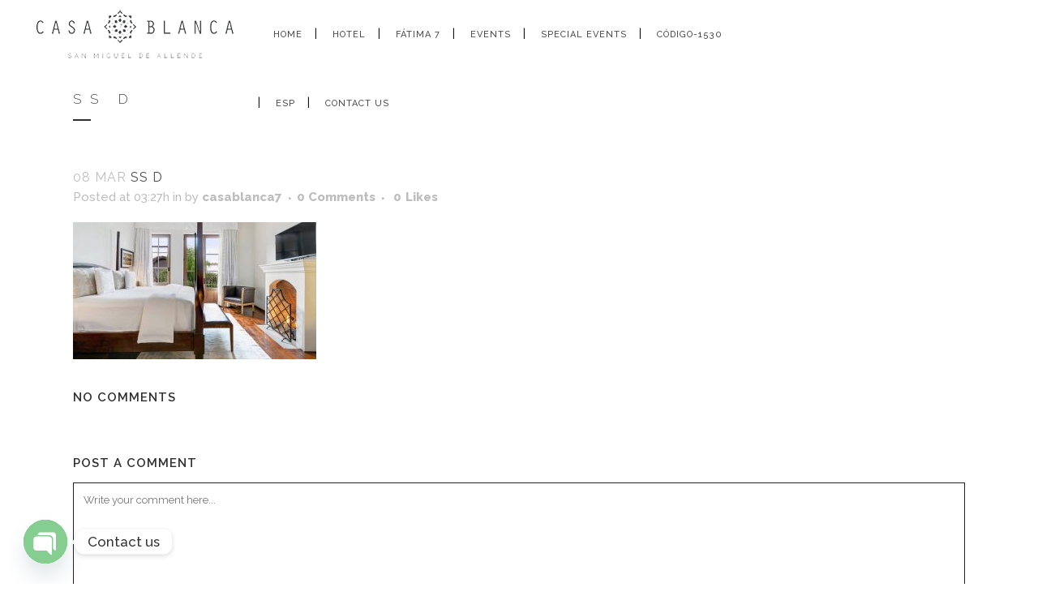

--- FILE ---
content_type: text/html; charset=UTF-8
request_url: https://casablanca7.com/ss-d-2/
body_size: 69944
content:
<!DOCTYPE html>
<html lang="en-US">
<head>
	<meta charset="UTF-8" />
	
	<title>Casa Blanca 7 |   SS D</title>

	
			
						<meta name="viewport" content="width=device-width,initial-scale=1,user-scalable=no">
		
	<link rel="profile" href="http://gmpg.org/xfn/11" />
	<link rel="pingback" href="https://casablanca7.com/xmlrpc.php" />
	<link rel="shortcut icon" type="image/x-icon" href="https://casablanca7.com/wp-content/uploads/2017/06/logo-small.jpg">
	<link rel="apple-touch-icon" href="https://casablanca7.com/wp-content/uploads/2017/06/logo-small.jpg"/>
	<script id="diviarea-loader">window.DiviPopupData=window.DiviAreaConfig={"zIndex":1000000,"animateSpeed":400,"triggerClassPrefix":"show-popup-","idAttrib":"data-popup","modalIndicatorClass":"is-modal","blockingIndicatorClass":"is-blocking","defaultShowCloseButton":true,"withCloseClass":"with-close","noCloseClass":"no-close","triggerCloseClass":"close","singletonClass":"single","darkModeClass":"dark","noShadowClass":"no-shadow","altCloseClass":"close-alt","popupSelector":".et_pb_section.popup","initializeOnEvent":false,"popupWrapperClass":"area-outer-wrap","fullHeightClass":"full-height","openPopupClass":"da-overlay-visible","overlayClass":"da-overlay","exitIndicatorClass":"on-exit","hoverTriggerClass":"on-hover","clickTriggerClass":"on-click","onExitDelay":2000,"notMobileClass":"not-mobile","notTabletClass":"not-tablet","notDesktopClass":"not-desktop","baseContext":"body","activePopupClass":"is-open","closeButtonClass":"da-close","withLoaderClass":"with-loader","debug":false,"ajaxUrl":"https:\/\/casablanca7.com\/wp-admin\/admin-ajax.php","sys":[]};var divimode_loader=function(){"use strict";!function(t){t.DiviArea=t.DiviPopup={loaded:!1};var n=t.DiviArea,i=n.Hooks={},o={};function r(t,n,i){var r,e,c;if("string"==typeof t)if(o[t]){if(n)if((r=o[t])&&i)for(c=r.length;c--;)(e=r[c]).callback===n&&e.context===i&&(r[c]=!1);else for(c=r.length;c--;)r[c].callback===n&&(r[c]=!1)}else o[t]=[]}function e(t,n,i,r){if("string"==typeof t){var e={callback:n,priority:i,context:r},c=o[t];c?(c.push(e),c=function(t){var n,i,o,r,e=t.length;for(r=1;r<e;r++)for(n=t[r],i=r;i>0;i--)(o=t[i-1]).priority>n.priority&&(t[i]=o,t[i-1]=n);return t}(c)):c=[e],o[t]=c}}function c(t,n,i){"string"==typeof n&&(n=[n]);var r,e,c=[];for(r=0;r<n.length;r++)Array.prototype.push.apply(c,o[n[r]]);for(e=0;e<c.length;e++){var a=void 0;c[e]&&"function"==typeof c[e].callback&&("filter"===t?void 0!==(a=c[e].callback.apply(c[e].context,i))&&(i[0]=a):c[e].callback.apply(c[e].context,i))}if("filter"===t)return i[0]}i.silent=function(){return i},n.removeFilter=i.removeFilter=function(t,n){r(t,n)},n.removeAction=i.removeAction=function(t,n){r(t,n)},n.applyFilters=i.applyFilters=function(t){for(var n=[],i=arguments.length-1;i-- >0;)n[i]=arguments[i+1];return c("filter",t,n)},n.doAction=i.doAction=function(t){for(var n=[],i=arguments.length-1;i-- >0;)n[i]=arguments[i+1];c("action",t,n)},n.addFilter=i.addFilter=function(n,i,o,r){e(n,i,parseInt(o||10,10),r||t)},n.addAction=i.addAction=function(n,i,o,r){e(n,i,parseInt(o||10,10),r||t)},n.addActionOnce=i.addActionOnce=function(n,i,o,c){e(n,i,parseInt(o||10,10),c||t),e(n,(function(){r(n,i)}),1+parseInt(o||10,10),c||t)}}(window);return{}}();
</script><link href='//fonts.googleapis.com/css?family=Raleway:100,200,300,400,500,600,700,800,900,300italic,400italic' rel='stylesheet' type='text/css'>
<link rel='dns-prefetch' href='//secure.gravatar.com' />
<link rel='dns-prefetch' href='//fonts.googleapis.com' />
<link rel='dns-prefetch' href='//s.w.org' />
<link rel="alternate" type="application/rss+xml" title="Casa Blanca 7 &raquo; Feed" href="https://casablanca7.com/feed/" />
<link rel="alternate" type="application/rss+xml" title="Casa Blanca 7 &raquo; Comments Feed" href="https://casablanca7.com/comments/feed/" />
<link rel="alternate" type="application/rss+xml" title="Casa Blanca 7 &raquo; SS D Comments Feed" href="https://casablanca7.com/feed/?attachment_id=1955" />
		<script type="text/javascript">
			window._wpemojiSettings = {"baseUrl":"https:\/\/s.w.org\/images\/core\/emoji\/12.0.0-1\/72x72\/","ext":".png","svgUrl":"https:\/\/s.w.org\/images\/core\/emoji\/12.0.0-1\/svg\/","svgExt":".svg","source":{"concatemoji":"https:\/\/casablanca7.com\/wp-includes\/js\/wp-emoji-release.min.js?ver=5.4.18"}};
			/*! This file is auto-generated */
			!function(e,a,t){var n,r,o,i=a.createElement("canvas"),p=i.getContext&&i.getContext("2d");function s(e,t){var a=String.fromCharCode;p.clearRect(0,0,i.width,i.height),p.fillText(a.apply(this,e),0,0);e=i.toDataURL();return p.clearRect(0,0,i.width,i.height),p.fillText(a.apply(this,t),0,0),e===i.toDataURL()}function c(e){var t=a.createElement("script");t.src=e,t.defer=t.type="text/javascript",a.getElementsByTagName("head")[0].appendChild(t)}for(o=Array("flag","emoji"),t.supports={everything:!0,everythingExceptFlag:!0},r=0;r<o.length;r++)t.supports[o[r]]=function(e){if(!p||!p.fillText)return!1;switch(p.textBaseline="top",p.font="600 32px Arial",e){case"flag":return s([127987,65039,8205,9895,65039],[127987,65039,8203,9895,65039])?!1:!s([55356,56826,55356,56819],[55356,56826,8203,55356,56819])&&!s([55356,57332,56128,56423,56128,56418,56128,56421,56128,56430,56128,56423,56128,56447],[55356,57332,8203,56128,56423,8203,56128,56418,8203,56128,56421,8203,56128,56430,8203,56128,56423,8203,56128,56447]);case"emoji":return!s([55357,56424,55356,57342,8205,55358,56605,8205,55357,56424,55356,57340],[55357,56424,55356,57342,8203,55358,56605,8203,55357,56424,55356,57340])}return!1}(o[r]),t.supports.everything=t.supports.everything&&t.supports[o[r]],"flag"!==o[r]&&(t.supports.everythingExceptFlag=t.supports.everythingExceptFlag&&t.supports[o[r]]);t.supports.everythingExceptFlag=t.supports.everythingExceptFlag&&!t.supports.flag,t.DOMReady=!1,t.readyCallback=function(){t.DOMReady=!0},t.supports.everything||(n=function(){t.readyCallback()},a.addEventListener?(a.addEventListener("DOMContentLoaded",n,!1),e.addEventListener("load",n,!1)):(e.attachEvent("onload",n),a.attachEvent("onreadystatechange",function(){"complete"===a.readyState&&t.readyCallback()})),(n=t.source||{}).concatemoji?c(n.concatemoji):n.wpemoji&&n.twemoji&&(c(n.twemoji),c(n.wpemoji)))}(window,document,window._wpemojiSettings);
		</script>
		<style type="text/css">
img.wp-smiley,
img.emoji {
	display: inline !important;
	border: none !important;
	box-shadow: none !important;
	height: 1em !important;
	width: 1em !important;
	margin: 0 .07em !important;
	vertical-align: -0.1em !important;
	background: none !important;
	padding: 0 !important;
}
</style>
	<link rel='stylesheet' id='layerslider-css'  href='https://casablanca7.com/wp-content/plugins/LayerSlider/static/layerslider/css/layerslider.css?ver=6.0.6' type='text/css' media='all' />
<link rel='stylesheet' id='ls-google-fonts-css'  href='https://fonts.googleapis.com/css?family=Lato:100,300,regular,700,900%7COpen+Sans:300%7CIndie+Flower:regular%7COswald:300,regular,700&#038;subset=latin%2Clatin-ext' type='text/css' media='all' />
<link rel='stylesheet' id='wp-block-library-css'  href='https://c0.wp.com/c/5.4.18/wp-includes/css/dist/block-library/style.min.css' type='text/css' media='all' />
<style id='wp-block-library-inline-css' type='text/css'>
.has-text-align-justify{text-align:justify;}
</style>
<link rel='stylesheet' id='advanced-floating-sliding-panel-css'  href='https://casablanca7.com/wp-content/plugins/advanced-floating-sliding-panel/public/css/advanced-floating-sliding-panel-public.css?ver=1.0.0' type='text/css' media='all' />
<link rel='stylesheet' id='advanced-floating-sliding-panel-fontawesome-css'  href='https://casablanca7.com/wp-content/plugins/advanced-floating-sliding-panel/public/css/font-awesome.css?ver=1.0.0' type='text/css' media='all' />
<link rel='stylesheet' id='rs-plugin-settings-css'  href='https://casablanca7.com/wp-content/plugins/revslider/public/assets/css/settings.css?ver=5.3.1' type='text/css' media='all' />
<style id='rs-plugin-settings-inline-css' type='text/css'>
#rs-demo-id {}
</style>
<link rel='stylesheet' id='css-divi-area-css'  href='https://casablanca7.com/wp-content/plugins/popups-for-divi/styles/builder.min.css?ver=3.0.9' type='text/css' media='all' />
<link rel='stylesheet' id='default_style-css'  href='https://casablanca7.com/wp-content/themes/bridge/style.css?ver=5.4.18' type='text/css' media='all' />
<link rel='stylesheet' id='qode_font_awesome-css'  href='https://casablanca7.com/wp-content/themes/bridge/css/font-awesome/css/font-awesome.min.css?ver=5.4.18' type='text/css' media='all' />
<link rel='stylesheet' id='qode_font_elegant-css'  href='https://casablanca7.com/wp-content/themes/bridge/css/elegant-icons/style.min.css?ver=5.4.18' type='text/css' media='all' />
<link rel='stylesheet' id='qode_linea_icons-css'  href='https://casablanca7.com/wp-content/themes/bridge/css/linea-icons/style.css?ver=5.4.18' type='text/css' media='all' />
<link rel='stylesheet' id='stylesheet-css'  href='https://casablanca7.com/wp-content/themes/bridge/css/stylesheet.min.css?ver=5.4.18' type='text/css' media='all' />
<link rel='stylesheet' id='qode_print-css'  href='https://casablanca7.com/wp-content/themes/bridge/css/print.css?ver=5.4.18' type='text/css' media='all' />
<link rel='stylesheet' id='mac_stylesheet-css'  href='https://casablanca7.com/wp-content/themes/bridge/css/mac_stylesheet.css?ver=5.4.18' type='text/css' media='all' />
<link rel='stylesheet' id='webkit-css'  href='https://casablanca7.com/wp-content/themes/bridge/css/webkit_stylesheet.css?ver=5.4.18' type='text/css' media='all' />
<link rel='stylesheet' id='style_dynamic-css'  href='https://casablanca7.com/wp-content/themes/bridge/css/style_dynamic.css?ver=1591682196' type='text/css' media='all' />
<link rel='stylesheet' id='responsive-css'  href='https://casablanca7.com/wp-content/themes/bridge/css/responsive.min.css?ver=5.4.18' type='text/css' media='all' />
<link rel='stylesheet' id='style_dynamic_responsive-css'  href='https://casablanca7.com/wp-content/themes/bridge/css/style_dynamic_responsive.css?ver=1591682196' type='text/css' media='all' />
<link rel='stylesheet' id='js_composer_front-css'  href='https://casablanca7.com/wp-content/plugins/js_composer/assets/css/js_composer.min.css?ver=5.0.1' type='text/css' media='all' />
<link rel='stylesheet' id='custom_css-css'  href='https://casablanca7.com/wp-content/themes/bridge/css/custom_css.css?ver=1591682196' type='text/css' media='all' />
<link rel='stylesheet' id='chaty-front-css-css'  href='https://casablanca7.com/wp-content/plugins/chaty/css/chaty-front.min.css?ver=3.5.01625625564' type='text/css' media='all' />
<link rel='stylesheet' id='popup-maker-site-css'  href='//casablanca7.com/wp-content/uploads/pum/pum-site-styles.css?generated=1748761567&#038;ver=1.20.5' type='text/css' media='all' />
<link rel='stylesheet' id='childstyle-css'  href='https://casablanca7.com/wp-content/themes/bridge-child/style.css?ver=5.4.18' type='text/css' media='all' />
<link rel='stylesheet' id='jetpack_css-css'  href='https://c0.wp.com/p/jetpack/8.1.4/css/jetpack.css' type='text/css' media='all' />
<script type='text/javascript' src='https://casablanca7.com/wp-content/plugins/LayerSlider/static/layerslider/js/greensock.js?ver=1.19.0'></script>
<script type='text/javascript' src='https://c0.wp.com/c/5.4.18/wp-includes/js/jquery/jquery.js'></script>
<script type='text/javascript' src='https://c0.wp.com/c/5.4.18/wp-includes/js/jquery/jquery-migrate.min.js'></script>
<script type='text/javascript'>
/* <![CDATA[ */
var LS_Meta = {"v":"6.0.6"};
/* ]]> */
</script>
<script type='text/javascript' src='https://casablanca7.com/wp-content/plugins/LayerSlider/static/layerslider/js/layerslider.kreaturamedia.jquery.js?ver=6.0.6'></script>
<script type='text/javascript' src='https://casablanca7.com/wp-content/plugins/LayerSlider/static/layerslider/js/layerslider.transitions.js?ver=6.0.6'></script>
<script type='text/javascript' src='https://casablanca7.com/wp-content/plugins/revslider/public/assets/js/jquery.themepunch.tools.min.js?ver=5.3.1'></script>
<script type='text/javascript' src='https://casablanca7.com/wp-content/plugins/revslider/public/assets/js/jquery.themepunch.revolution.min.js?ver=5.3.1'></script>
<meta name="generator" content="Powered by LayerSlider 6.0.6 - Multi-Purpose, Responsive, Parallax, Mobile-Friendly Slider Plugin for WordPress." />
<!-- LayerSlider updates and docs at: https://layerslider.kreaturamedia.com -->
<link rel='https://api.w.org/' href='https://casablanca7.com/wp-json/' />
<link rel="EditURI" type="application/rsd+xml" title="RSD" href="https://casablanca7.com/xmlrpc.php?rsd" />
<link rel="wlwmanifest" type="application/wlwmanifest+xml" href="https://casablanca7.com/wp-includes/wlwmanifest.xml" /> 
<meta name="generator" content="WordPress 5.4.18" />
<link rel='shortlink' href='https://wp.me/aaOjcU-vx' />
<link rel="alternate" type="application/json+oembed" href="https://casablanca7.com/wp-json/oembed/1.0/embed?url=https%3A%2F%2Fcasablanca7.com%2Fss-d-2%2F" />
<link rel="alternate" type="text/xml+oembed" href="https://casablanca7.com/wp-json/oembed/1.0/embed?url=https%3A%2F%2Fcasablanca7.com%2Fss-d-2%2F&#038;format=xml" />
<style type="text/css">
.qtranxs_flag_en {background-image: url(https://casablanca7.com/wp-content/plugins/qtranslate-x/flags/gb.png); background-repeat: no-repeat;}
.qtranxs_flag_es {background-image: url(https://casablanca7.com/wp-content/plugins/qtranslate-x/flags/es.png); background-repeat: no-repeat;}
</style>
<link hreflang="en" href="https://casablanca7.com/en/ss-d-2/" rel="alternate" />
<link hreflang="es" href="https://casablanca7.com/es/ss-d-2/" rel="alternate" />
<link hreflang="x-default" href="https://casablanca7.com/ss-d-2/" rel="alternate" />
<meta name="generator" content="qTranslate-X 3.4.6.8" />

<link rel='dns-prefetch' href='//v0.wordpress.com'/>
<link rel='dns-prefetch' href='//c0.wp.com'/>
<style type='text/css'>img#wpstats{display:none}</style><style type="text/css">.recentcomments a{display:inline !important;padding:0 !important;margin:0 !important;}</style><meta name="generator" content="Powered by Visual Composer - drag and drop page builder for WordPress."/>
<!--[if lte IE 9]><link rel="stylesheet" type="text/css" href="https://casablanca7.com/wp-content/plugins/js_composer/assets/css/vc_lte_ie9.min.css" media="screen"><![endif]-->			<style type="text/css">
				/* If html does not have either class, do not show lazy loaded images. */
				html:not( .jetpack-lazy-images-js-enabled ):not( .js ) .jetpack-lazy-image {
					display: none;
				}
			</style>
			<script>
				document.documentElement.classList.add(
					'jetpack-lazy-images-js-enabled'
				);
			</script>
		<meta name="generator" content="Powered by Slider Revolution 5.3.1 - responsive, Mobile-Friendly Slider Plugin for WordPress with comfortable drag and drop interface." />

<!-- Jetpack Open Graph Tags -->
<meta property="og:type" content="article" />
<meta property="og:title" content="SS D" />
<meta property="og:url" content="https://casablanca7.com/ss-d-2/" />
<meta property="og:description" content="Visit the post for more." />
<meta property="article:published_time" content="2021-03-08T03:27:12+00:00" />
<meta property="article:modified_time" content="2021-03-08T03:27:12+00:00" />
<meta property="og:site_name" content="Casa Blanca 7" />
<meta property="og:image" content="https://casablanca7.com/wp-content/uploads/2021/03/SS-D-1.jpg" />
<meta property="og:locale" content="en_US" />
<meta name="twitter:text:title" content="SS D" />
<meta name="twitter:image" content="https://casablanca7.com/wp-content/uploads/2021/03/SS-D-1.jpg?w=640" />
<meta name="twitter:card" content="summary_large_image" />
<meta name="twitter:description" content="Visit the post for more." />

<!-- End Jetpack Open Graph Tags -->
<noscript><style type="text/css"> .wpb_animate_when_almost_visible { opacity: 1; }</style></noscript>    
<!-- Start of LiveChat (www.livechatinc.com) code -->
<script type="text/javascript">
  window.__lc = window.__lc || {};
  window.__lc.license = 9027645;
  (function() {
    var lc = document.createElement('script'); lc.type = 'text/javascript'; lc.async = true;
    lc.src = ('https:' == document.location.protocol ? 'https://' : 'http://') + 'cdn.livechatinc.com/tracking.js';
    var s = document.getElementsByTagName('script')[0]; s.parentNode.insertBefore(lc, s);
  })();
</script>
<noscript>
<a href="https://www.livechatinc.com/chat-with/9027645/" rel="nofollow">Chat with us</a>,
powered by <a href="https://www.livechatinc.com/?welcome" rel="noopener nofollow" target="_blank">LiveChat</a>
</noscript>
<!-- End of LiveChat code -->    
</head>

<body class="attachment attachment-template-default single single-attachment postid-1955 attachmentid-1955 attachment-jpeg  hide_top_bar_on_mobile_header qode-child-theme-ver-1.0.0 qode-theme-ver-10.1.1 wpb-js-composer js-comp-ver-5.0.1 vc_responsive" itemscope itemtype="http://schema.org/WebPage">

						<div class="wrapper">
	<div class="wrapper_inner">
	<!-- Google Analytics start -->
			<script>
			var _gaq = _gaq || [];
			_gaq.push(['_setAccount', 'UA-104337615-1']);
			_gaq.push(['_trackPageview']);

			(function() {
				var ga = document.createElement('script'); ga.type = 'text/javascript'; ga.async = true;
				ga.src = ('https:' == document.location.protocol ? 'https://ssl' : 'http://www') + '.google-analytics.com/ga.js';
				var s = document.getElementsByTagName('script')[0]; s.parentNode.insertBefore(ga, s);
			})();
		</script>
		<!-- Google Analytics end -->

	


<header class=" scroll_top centered_logo_animate  stick scrolled_not_transparent page_header">
    <div class="header_inner clearfix">

		<div class="header_top_bottom_holder">
		<div class="header_bottom clearfix" style='' >
		                    					<div class="header_inner_left">
                        													<div class="mobile_menu_button">
                                <span>
                                    <i class="qode_icon_font_awesome fa fa-bars " ></i>                                </span>
                            </div>
												<div class="logo_wrapper">
                            							<div class="q_logo">
								<a itemprop="url" href="https://casablanca7.com/">
									<img itemprop="image" class="normal" src="https://casablanca7.com/wp-content/uploads/2019/09/casablancalogo.png" alt="Logo"/>
									<img itemprop="image" class="light" src="https://casablanca7.com/wp-content/uploads/2019/03/LOGO-WHITE.png" alt="Logo"/>
									<img itemprop="image" class="dark" src="https://casablanca7.com/wp-content/uploads/2019/09/casablancalogo.png" alt="Logo"/>
									<img itemprop="image" class="sticky" src="https://casablanca7.com/wp-content/uploads/2017/12/casa-blanca7.png" alt="Logo"/>
									<img itemprop="image" class="mobile" src="https://casablanca7.com/wp-content/uploads/2017/12/casa-blanca7.png" alt="Logo"/>
																	</a>
							</div>
                            						</div>
                                                					</div>
                    					                                                							<div class="header_inner_right">
                                <div class="side_menu_button_wrapper right">
																			<div class="header_bottom_right_widget_holder"><div class="widget_text header_bottom_widget widget_custom_html"><div class="textwidget custom-html-widget"><div style="background-color: rgba(255,255,255,0.35); padding: 10px;"><script src="https://hotels.cloudbeds.com/en/widget/load/tpxBOz/horiz"></script></div></div></div></div>
																		                                    <div class="side_menu_button">
									
										                                                                                                                    </div>
                                </div>
							</div>
												
						
						<nav class="main_menu drop_down center">
						<ul id="menu-main" class=""><li id="nav-menu-item-1507" class="menu-item menu-item-type-post_type menu-item-object-page menu-item-home  narrow"><a href="https://casablanca7.com/" class=""><i class="menu_icon blank fa"></i><span>Home</span><span class="plus"></span></a></li>
<li id="nav-menu-item-728" class="menu-item menu-item-type-post_type menu-item-object-page menu-item-has-children  has_sub narrow"><a href="https://casablanca7.com/luxury-hotel-san-miguel-de-allende/" class=""><i class="menu_icon blank fa"></i><span>Hotel</span><span class="plus"></span></a>
<div class="second"><div class="inner"><ul>
	<li id="nav-menu-item-382" class="menu-item menu-item-type-post_type menu-item-object-page "><a href="https://casablanca7.com/luxury-hotel-san-miguel-de-allende/" class=""><i class="menu_icon blank fa"></i><span>Suites</span><span class="plus"></span></a></li>
	<li id="nav-menu-item-1509" class="menu-item menu-item-type-post_type menu-item-object-page "><a href="https://casablanca7.com/spa-services/" class=""><i class="menu_icon blank fa"></i><span>Wellness Services</span><span class="plus"></span></a></li>
	<li id="nav-menu-item-1175" class="menu-item menu-item-type-post_type menu-item-object-page "><a href="https://casablanca7.com/groups-events-2/" class=""><i class="menu_icon blank fa"></i><span>Events</span><span class="plus"></span></a></li>
	<li id="nav-menu-item-1177" class="menu-item menu-item-type-post_type menu-item-object-page "><a href="https://casablanca7.com/photos/" class=""><i class="menu_icon blank fa"></i><span>Gallery</span><span class="plus"></span></a></li>
</ul></div></div>
</li>
<li id="nav-menu-item-2746" class="menu-item menu-item-type-post_type menu-item-object-page menu-item-has-children  has_sub narrow"><a href="https://casablanca7.com/fatima-7/" class=""><i class="menu_icon blank fa"></i><span>FÁTIMA 7</span><span class="plus"></span></a>
<div class="second"><div class="inner"><ul>
	<li id="nav-menu-item-1767" class="menu-item menu-item-type-post_type menu-item-object-page "><a href="https://casablanca7.com/fatima-7/" class=""><i class="menu_icon blank fa"></i><span>FATIMA 7 ROOFTOP</span><span class="plus"></span></a></li>
	<li id="nav-menu-item-1171" class="menu-item menu-item-type-post_type menu-item-object-page "><a href="https://casablanca7.com/our-chefs/" class=""><i class="menu_icon blank fa"></i><span>Our Chefs</span><span class="plus"></span></a></li>
</ul></div></div>
</li>
<li id="nav-menu-item-2720" class="menu-item menu-item-type-post_type menu-item-object-page  narrow"><a href="https://casablanca7.com/groups-events-2/" class=""><i class="menu_icon blank fa"></i><span>Events</span><span class="plus"></span></a></li>
<li id="nav-menu-item-1463" class="menu-item menu-item-type-post_type menu-item-object-page  narrow"><a href="https://casablanca7.com/happenings/" class=""><i class="menu_icon blank fa"></i><span>Special Events</span><span class="plus"></span></a></li>
<li id="nav-menu-item-2558" class="menu-item menu-item-type-post_type menu-item-object-page  narrow"><a href="https://casablanca7.com/codigo-1530/" class=""><i class="menu_icon blank fa"></i><span>CÓDIGO-1530</span><span class="plus"></span></a></li>
<li id="nav-menu-item-1180" class="qtranxs-lang-menu qtranxs-lang-menu-es menu-item menu-item-type-custom menu-item-object-custom  narrow"><a title="Esp" href="https://casablanca7.com/es/ss-d-2/" class=""><i class="menu_icon blank fa"></i><span>Esp</span><span class="plus"></span></a></li>
<li id="nav-menu-item-1176" class="menu-item menu-item-type-post_type menu-item-object-page  narrow"><a href="https://casablanca7.com/contact/" class=""><i class="menu_icon blank fa"></i><span>CONTACT US</span><span class="plus"></span></a></li>
</ul>						</nav>
						                        										<nav class="mobile_menu">
                        <ul id="menu-main-1" class=""><li id="mobile-menu-item-1507" class="menu-item menu-item-type-post_type menu-item-object-page menu-item-home "><a href="https://casablanca7.com/" class=""><span>Home</span></a><span class="mobile_arrow"><i class="fa fa-angle-right"></i><i class="fa fa-angle-down"></i></span></li>
<li id="mobile-menu-item-728" class="menu-item menu-item-type-post_type menu-item-object-page menu-item-has-children  has_sub"><a href="https://casablanca7.com/luxury-hotel-san-miguel-de-allende/" class=""><span>Hotel</span></a><span class="mobile_arrow"><i class="fa fa-angle-right"></i><i class="fa fa-angle-down"></i></span>
<ul class="sub_menu">
	<li id="mobile-menu-item-382" class="menu-item menu-item-type-post_type menu-item-object-page "><a href="https://casablanca7.com/luxury-hotel-san-miguel-de-allende/" class=""><span>Suites</span></a><span class="mobile_arrow"><i class="fa fa-angle-right"></i><i class="fa fa-angle-down"></i></span></li>
	<li id="mobile-menu-item-1509" class="menu-item menu-item-type-post_type menu-item-object-page "><a href="https://casablanca7.com/spa-services/" class=""><span>Wellness Services</span></a><span class="mobile_arrow"><i class="fa fa-angle-right"></i><i class="fa fa-angle-down"></i></span></li>
	<li id="mobile-menu-item-1175" class="menu-item menu-item-type-post_type menu-item-object-page "><a href="https://casablanca7.com/groups-events-2/" class=""><span>Events</span></a><span class="mobile_arrow"><i class="fa fa-angle-right"></i><i class="fa fa-angle-down"></i></span></li>
	<li id="mobile-menu-item-1177" class="menu-item menu-item-type-post_type menu-item-object-page "><a href="https://casablanca7.com/photos/" class=""><span>Gallery</span></a><span class="mobile_arrow"><i class="fa fa-angle-right"></i><i class="fa fa-angle-down"></i></span></li>
</ul>
</li>
<li id="mobile-menu-item-2746" class="menu-item menu-item-type-post_type menu-item-object-page menu-item-has-children  has_sub"><a href="https://casablanca7.com/fatima-7/" class=""><span>FÁTIMA 7</span></a><span class="mobile_arrow"><i class="fa fa-angle-right"></i><i class="fa fa-angle-down"></i></span>
<ul class="sub_menu">
	<li id="mobile-menu-item-1767" class="menu-item menu-item-type-post_type menu-item-object-page "><a href="https://casablanca7.com/fatima-7/" class=""><span>FATIMA 7 ROOFTOP</span></a><span class="mobile_arrow"><i class="fa fa-angle-right"></i><i class="fa fa-angle-down"></i></span></li>
	<li id="mobile-menu-item-1171" class="menu-item menu-item-type-post_type menu-item-object-page "><a href="https://casablanca7.com/our-chefs/" class=""><span>Our Chefs</span></a><span class="mobile_arrow"><i class="fa fa-angle-right"></i><i class="fa fa-angle-down"></i></span></li>
</ul>
</li>
<li id="mobile-menu-item-2720" class="menu-item menu-item-type-post_type menu-item-object-page "><a href="https://casablanca7.com/groups-events-2/" class=""><span>Events</span></a><span class="mobile_arrow"><i class="fa fa-angle-right"></i><i class="fa fa-angle-down"></i></span></li>
<li id="mobile-menu-item-1463" class="menu-item menu-item-type-post_type menu-item-object-page "><a href="https://casablanca7.com/happenings/" class=""><span>Special Events</span></a><span class="mobile_arrow"><i class="fa fa-angle-right"></i><i class="fa fa-angle-down"></i></span></li>
<li id="mobile-menu-item-2558" class="menu-item menu-item-type-post_type menu-item-object-page "><a href="https://casablanca7.com/codigo-1530/" class=""><span>CÓDIGO-1530</span></a><span class="mobile_arrow"><i class="fa fa-angle-right"></i><i class="fa fa-angle-down"></i></span></li>
<li id="mobile-menu-item-1180" class="qtranxs-lang-menu qtranxs-lang-menu-es menu-item menu-item-type-custom menu-item-object-custom "><a title="Esp" href="https://casablanca7.com/es/ss-d-2/" class=""><span>Esp</span></a><span class="mobile_arrow"><i class="fa fa-angle-right"></i><i class="fa fa-angle-down"></i></span></li>
<li id="mobile-menu-item-1176" class="menu-item menu-item-type-post_type menu-item-object-page "><a href="https://casablanca7.com/contact/" class=""><span>CONTACT US</span></a><span class="mobile_arrow"><i class="fa fa-angle-right"></i><i class="fa fa-angle-down"></i></span></li>
</ul>					</nav>
				</div>
	</div>
	</div>

</header>
		

    		<a id='back_to_top' href='#'>
			<span class="fa-stack">
				<i class="fa fa-arrow-up" style=""></i>
			</span>
		</a>
	    	
    
		
	
    
<div class="content ">
						<div class="content_inner  ">
						<div class="title_outer title_without_animation"    data-height="185">
		<div class="title title_size_small  position_left " style="height:185px;">
			<div class="image not_responsive"></div>
										<div class="title_holder"  style="padding-top:85px;height:100px;">
					<div class="container">
						<div class="container_inner clearfix">
								<div class="title_subtitle_holder" >
                                                                																		<h1 ><span>SS D</span></h1>
																			<span class="separator small left"  ></span>
																	
																										                                                            </div>
						</div>
					</div>
				</div>
								</div>
			</div>
										<div class="container">
														<div class="container_inner default_template_holder" >
															<div class="blog_single blog_holder">
								<article id="post-1955" class="post-1955 attachment type-attachment status-inherit hentry">
			<div class="post_content_holder">
								<div class="post_text">
					<div class="post_text_inner">
						<h2 itemprop="name" class="entry_title"><span itemprop="dateCreated" class="date entry_date updated">08 Mar<meta itemprop="interactionCount" content="UserComments: 0"/></span> SS D</h2>
						<div class="post_info">
							<span class="time">Posted at 03:27h</span>
							in 							<span class="post_author">
								by								<a itemprop="author" class="post_author_link" href="https://casablanca7.com/author/casablanca7/">casablanca7</a>
							</span>
															<span class="dots"><i class="fa fa-square"></i></span><a itemprop="url" class="post_comments" href="https://casablanca7.com/ss-d-2/#respond" target="_self">0 Comments</a>
							                                        <span class="dots"><i class="fa fa-square"></i></span>
        <div class="blog_like">
            <a  href="#" class="qode-like" id="qode-like-1955" title="Like this">0<span>  Likes</span></a>        </div>
        						</div>
						<p class="attachment"><a href='https://casablanca7.com/wp-content/uploads/2021/03/SS-D-1.jpg'><img width="300" height="169" src="https://casablanca7.com/wp-content/uploads/2021/03/SS-D-1-300x169.jpg" class="attachment-medium size-medium jetpack-lazy-image" alt="" data-attachment-id="1955" data-permalink="https://casablanca7.com/ss-d-2/" data-orig-file="https://casablanca7.com/wp-content/uploads/2021/03/SS-D-1.jpg" data-orig-size="1920,1080" data-comments-opened="1" data-image-meta="{&quot;aperture&quot;:&quot;0&quot;,&quot;credit&quot;:&quot;&quot;,&quot;camera&quot;:&quot;&quot;,&quot;caption&quot;:&quot;&quot;,&quot;created_timestamp&quot;:&quot;0&quot;,&quot;copyright&quot;:&quot;&quot;,&quot;focal_length&quot;:&quot;0&quot;,&quot;iso&quot;:&quot;0&quot;,&quot;shutter_speed&quot;:&quot;0&quot;,&quot;title&quot;:&quot;&quot;,&quot;orientation&quot;:&quot;1&quot;}" data-image-title="SS D" data-image-description="" data-medium-file="https://casablanca7.com/wp-content/uploads/2021/03/SS-D-1-300x169.jpg" data-large-file="https://casablanca7.com/wp-content/uploads/2021/03/SS-D-1-1024x576.jpg" data-lazy-srcset="https://casablanca7.com/wp-content/uploads/2021/03/SS-D-1-300x169.jpg 300w, https://casablanca7.com/wp-content/uploads/2021/03/SS-D-1-1024x576.jpg 1024w, https://casablanca7.com/wp-content/uploads/2021/03/SS-D-1-768x432.jpg 768w, https://casablanca7.com/wp-content/uploads/2021/03/SS-D-1-1536x864.jpg 1536w, https://casablanca7.com/wp-content/uploads/2021/03/SS-D-1-700x394.jpg 700w, https://casablanca7.com/wp-content/uploads/2021/03/SS-D-1-539x303.jpg 539w, https://casablanca7.com/wp-content/uploads/2021/03/SS-D-1.jpg 1920w" data-lazy-sizes="(max-width: 300px) 100vw, 300px" data-lazy-src="https://casablanca7.com/wp-content/uploads/2021/03/SS-D-1-300x169.jpg?is-pending-load=1" srcset="[data-uri]" /></a></p>
					</div>
				</div>
			</div>
		
	    	</article>													<div class="comment_holder clearfix" id="comments">
<div class="comment_number"><div class="comment_number_inner"><h5>No Comments</h5></div></div>
<div class="comments">
</div></div>
 <div class="comment_pager">
	<p></p>
 </div>
 <div class="comment_form">
		<div id="respond" class="comment-respond">
		<h3 id="reply-title" class="comment-reply-title"><h5>Post A Comment</h5> <small><a rel="nofollow" id="cancel-comment-reply-link" href="/ss-d-2/#respond" style="display:none;">Cancel Reply</a></small></h3><form action="https://casablanca7.com/wp-comments-post.php" method="post" id="commentform" class="comment-form"><textarea id="comment" placeholder="Write your comment here..." name="comment" cols="45" rows="8" aria-required="true"></textarea><div class="three_columns clearfix"><div class="column1"><div class="column_inner"><input id="author" name="author" placeholder="Your full name" type="text" value="" aria-required='true' /></div></div>
<div class="column2"><div class="column_inner"><input id="email" name="email" placeholder="E-mail address" type="text" value="" aria-required='true' /></div></div>
<div class="column3"><div class="column_inner"><input id="url" name="url" type="text" placeholder="Website" value="" /></div></div></div>
<p class="comment-form-cookies-consent"><input id="wp-comment-cookies-consent" name="wp-comment-cookies-consent" type="checkbox" value="yes" /> <label for="wp-comment-cookies-consent">Save my name, email, and website in this browser for the next time I comment.</label></p>
<p class="comment-subscription-form"><input type="checkbox" name="subscribe_blog" id="subscribe_blog" value="subscribe" style="width: auto; -moz-appearance: checkbox; -webkit-appearance: checkbox;" /> <label class="subscribe-label" id="subscribe-blog-label" for="subscribe_blog">Notify me of new posts by email.</label></p><p class="form-submit"><input name="submit" type="submit" id="submit_comment" class="submit" value="Submit" /> <input type='hidden' name='comment_post_ID' value='1955' id='comment_post_ID' />
<input type='hidden' name='comment_parent' id='comment_parent' value='0' />
</p><p style="display: none;"><input type="hidden" id="akismet_comment_nonce" name="akismet_comment_nonce" value="c35ef7aa1a" /></p><input type="hidden" id="ak_js" name="ak_js" value="99"/><textarea name="ak_hp_textarea" cols="45" rows="8" maxlength="100" style="display: none !important;"></textarea></form>	</div><!-- #respond -->
	</div>
						
								
							


						                        </div>

                    					</div>
                                 </div>
	


		
	</div>
</div>



	<footer >
		<div class="footer_inner clearfix">
				<div class="footer_top_holder">
            			<div class="footer_top footer_top_full">
																	<div class="three_columns clearfix">
								<div class="column1 footer_col1">
									<div class="column_inner">
										<div id="custom_html-2" class="widget_text widget widget_custom_html"><div class="textwidget custom-html-widget"><img src="https://casablanca7.com/wp-content/uploads/2019/01/cb7.png" align="left" style="padding: 10px;" data-lazy-src="https://casablanca7.com/wp-content/uploads/2019/01/cb7.png?is-pending-load=1" srcset="[data-uri]" class=" jetpack-lazy-image"><noscript><img src="https://casablanca7.com/wp-content/uploads/2019/01/cb7.png" align=left style="padding: 10px;"></noscript>
Hotel Casa Blanca 7<br>

Juarez No. 7 Centro<br>

San Miguel de Allende Gto 37700<br>
<p class="p1">(415) 688 1438 / (415) 688 1439</p>
<a href="mailto:info@casablanca7.com">info@casablanca7.com</a></div></div><span class='q_social_icon_holder normal_social' ><a itemprop='url' href='http://www.facebook.com/HotelCasaBlancasiete/' target='_self'><i class="qode_icon_font_awesome fa fa-facebook  simple_social" style="margin: 10px 20px 0px 0px;font-size: 24px;" ></i></a></span><span class='q_social_icon_holder normal_social' ><a itemprop='url' href='https://www.instagram.com/hotelcasablanca7/' target='_self'><i class="qode_icon_font_awesome fa fa-instagram  simple_social" style="margin: 10px 20px 0px 0px;font-size: 24px;" ></i></a></span>									</div>
								</div>
								<div class="column2 footer_col2">
									<div class="column_inner">
										<div id="custom_html-6" class="widget_text widget widget_custom_html"><h5>Get Email Updates</h5><div class="textwidget custom-html-widget">
<form id="subForm" class="js-cm-form" action="https://www.createsend.com/t/subscribeerror?description=" method="post" data-id="5B5E7037DA78A748374AD499497E309EAC9FAB5368FABDA345EADD22692464072BCD7DA5B3EFCA7C927E26852DF2EFCE342A4E71B8BA07BC318A286BFF8D4B99">	
<p>
    <input id="fieldName" name="cm-name" type="text" value="Name/Nombre" style="height: 25px;" />
    <input id="fieldEmail" name="cm-ojyqik-ojyqik" type="email" value="Email" style="height: 25px;" class="js-cm-email-input" required />
    <input id="fielddjttjjyu" name="cm-f-djttjjyu" type="hidden" value="english" />
    <button class="qbutton  small white default" type="submit">SUBMIT</button>
</p>
</form><script type="text/javascript" src="https://js.createsend1.com/javascript/copypastesubscribeformlogic.js"></script>
</div></div>									</div>
								</div>
								<div class="column3 footer_col3">
									<div class="column_inner">
										<div id="media_image-3" class="widget widget_media_image"><img width="300" height="75" src="https://casablanca7.com/wp-content/uploads/2024/04/logos-300x75-1.png" class="image wp-image-2221  attachment-full size-full jetpack-lazy-image" alt="" style="max-width: 100%; height: auto;" data-attachment-id="2221" data-permalink="https://casablanca7.com/logos-300x75/" data-orig-file="https://casablanca7.com/wp-content/uploads/2024/04/logos-300x75-1.png" data-orig-size="300,75" data-comments-opened="1" data-image-meta="{&quot;aperture&quot;:&quot;0&quot;,&quot;credit&quot;:&quot;&quot;,&quot;camera&quot;:&quot;&quot;,&quot;caption&quot;:&quot;&quot;,&quot;created_timestamp&quot;:&quot;0&quot;,&quot;copyright&quot;:&quot;&quot;,&quot;focal_length&quot;:&quot;0&quot;,&quot;iso&quot;:&quot;0&quot;,&quot;shutter_speed&quot;:&quot;0&quot;,&quot;title&quot;:&quot;&quot;,&quot;orientation&quot;:&quot;0&quot;}" data-image-title="logos-300&#215;75" data-image-description="" data-medium-file="https://casablanca7.com/wp-content/uploads/2024/04/logos-300x75-1.png" data-large-file="https://casablanca7.com/wp-content/uploads/2024/04/logos-300x75-1.png" data-lazy-src="https://casablanca7.com/wp-content/uploads/2024/04/logos-300x75-1.png?is-pending-load=1" srcset="[data-uri]" /></div>									</div>
								</div>
							</div>
													</div>
					</div>
							<div class="footer_bottom_holder">
                									<div class="footer_bottom">
							</div>
								</div>
				</div>
	</footer>
		
</div>
</div>
<div 
	id="pum-2587" 
	role="dialog" 
	aria-modal="false"
	aria-labelledby="pum_popup_title_2587"
	class="pum pum-overlay pum-theme-261 pum-theme-default-theme popmake-overlay click_open" 
	data-popmake="{&quot;id&quot;:2587,&quot;slug&quot;:&quot;codigo-1530&quot;,&quot;theme_id&quot;:261,&quot;cookies&quot;:[],&quot;triggers&quot;:[{&quot;type&quot;:&quot;click_open&quot;,&quot;settings&quot;:{&quot;extra_selectors&quot;:&quot;&quot;,&quot;cookie_name&quot;:null}}],&quot;mobile_disabled&quot;:null,&quot;tablet_disabled&quot;:null,&quot;meta&quot;:{&quot;display&quot;:{&quot;stackable&quot;:false,&quot;overlay_disabled&quot;:false,&quot;scrollable_content&quot;:false,&quot;disable_reposition&quot;:false,&quot;size&quot;:&quot;medium&quot;,&quot;responsive_min_width&quot;:&quot;0%&quot;,&quot;responsive_min_width_unit&quot;:false,&quot;responsive_max_width&quot;:&quot;100%&quot;,&quot;responsive_max_width_unit&quot;:false,&quot;custom_width&quot;:&quot;640px&quot;,&quot;custom_width_unit&quot;:false,&quot;custom_height&quot;:&quot;380px&quot;,&quot;custom_height_unit&quot;:false,&quot;custom_height_auto&quot;:false,&quot;location&quot;:&quot;center top&quot;,&quot;position_from_trigger&quot;:false,&quot;position_top&quot;:&quot;100&quot;,&quot;position_left&quot;:&quot;0&quot;,&quot;position_bottom&quot;:&quot;0&quot;,&quot;position_right&quot;:&quot;0&quot;,&quot;position_fixed&quot;:false,&quot;animation_type&quot;:&quot;fade&quot;,&quot;animation_speed&quot;:&quot;350&quot;,&quot;animation_origin&quot;:&quot;center top&quot;,&quot;overlay_zindex&quot;:false,&quot;zindex&quot;:&quot;1999999999&quot;},&quot;close&quot;:{&quot;text&quot;:&quot;&quot;,&quot;button_delay&quot;:&quot;0&quot;,&quot;overlay_click&quot;:false,&quot;esc_press&quot;:false,&quot;f4_press&quot;:false},&quot;click_open&quot;:[]}}">

	<div id="popmake-2587" class="pum-container popmake theme-261 pum-responsive pum-responsive-medium responsive size-medium">

				
							<div id="pum_popup_title_2587" class="pum-title popmake-title">
				TASTING ROOM			</div>
		
		
				<div class="pum-content popmake-content" tabindex="0">
			<p class="attachment"><a href='https://casablanca7.com/wp-content/uploads/2021/03/SS-D-1.jpg'><img width="300" height="169" src="https://casablanca7.com/wp-content/uploads/2021/03/SS-D-1-300x169.jpg" class="attachment-medium size-medium" alt="" srcset="https://casablanca7.com/wp-content/uploads/2021/03/SS-D-1-300x169.jpg 300w, https://casablanca7.com/wp-content/uploads/2021/03/SS-D-1-1024x576.jpg 1024w, https://casablanca7.com/wp-content/uploads/2021/03/SS-D-1-768x432.jpg 768w, https://casablanca7.com/wp-content/uploads/2021/03/SS-D-1-1536x864.jpg 1536w, https://casablanca7.com/wp-content/uploads/2021/03/SS-D-1-700x394.jpg 700w, https://casablanca7.com/wp-content/uploads/2021/03/SS-D-1-539x303.jpg 539w, https://casablanca7.com/wp-content/uploads/2021/03/SS-D-1.jpg 1920w" sizes="(max-width: 300px) 100vw, 300px" data-attachment-id="1955" data-permalink="https://casablanca7.com/ss-d-2/" data-orig-file="https://casablanca7.com/wp-content/uploads/2021/03/SS-D-1.jpg" data-orig-size="1920,1080" data-comments-opened="1" data-image-meta="{&quot;aperture&quot;:&quot;0&quot;,&quot;credit&quot;:&quot;&quot;,&quot;camera&quot;:&quot;&quot;,&quot;caption&quot;:&quot;&quot;,&quot;created_timestamp&quot;:&quot;0&quot;,&quot;copyright&quot;:&quot;&quot;,&quot;focal_length&quot;:&quot;0&quot;,&quot;iso&quot;:&quot;0&quot;,&quot;shutter_speed&quot;:&quot;0&quot;,&quot;title&quot;:&quot;&quot;,&quot;orientation&quot;:&quot;1&quot;}" data-image-title="SS D" data-image-description="" data-medium-file="https://casablanca7.com/wp-content/uploads/2021/03/SS-D-1-300x169.jpg" data-large-file="https://casablanca7.com/wp-content/uploads/2021/03/SS-D-1-1024x576.jpg" /></a></p>
<p>Unveil tequila&#8217;s richness in our brand-new tasting room.</p>
		</div>

				
							<button type="button" class="pum-close popmake-close" aria-label="Close">
			X			</button>
		
	</div>

</div>
<div 
	id="pum-1747" 
	role="dialog" 
	aria-modal="false"
	class="pum pum-overlay pum-theme-261 pum-theme-default-theme popmake-overlay click_open" 
	data-popmake="{&quot;id&quot;:1747,&quot;slug&quot;:&quot;covid-update&quot;,&quot;theme_id&quot;:261,&quot;cookies&quot;:[],&quot;triggers&quot;:[{&quot;type&quot;:&quot;click_open&quot;,&quot;settings&quot;:{&quot;extra_selectors&quot;:&quot;&quot;,&quot;cookie_name&quot;:null}}],&quot;mobile_disabled&quot;:true,&quot;tablet_disabled&quot;:true,&quot;meta&quot;:{&quot;display&quot;:{&quot;stackable&quot;:false,&quot;overlay_disabled&quot;:false,&quot;scrollable_content&quot;:false,&quot;disable_reposition&quot;:false,&quot;size&quot;:&quot;medium&quot;,&quot;responsive_min_width&quot;:&quot;0%&quot;,&quot;responsive_min_width_unit&quot;:false,&quot;responsive_max_width&quot;:&quot;100%&quot;,&quot;responsive_max_width_unit&quot;:false,&quot;custom_width&quot;:&quot;640px&quot;,&quot;custom_width_unit&quot;:false,&quot;custom_height&quot;:&quot;380px&quot;,&quot;custom_height_unit&quot;:false,&quot;custom_height_auto&quot;:false,&quot;location&quot;:&quot;center top&quot;,&quot;position_from_trigger&quot;:false,&quot;position_top&quot;:&quot;100&quot;,&quot;position_left&quot;:&quot;0&quot;,&quot;position_bottom&quot;:&quot;0&quot;,&quot;position_right&quot;:&quot;0&quot;,&quot;position_fixed&quot;:false,&quot;animation_type&quot;:&quot;fade&quot;,&quot;animation_speed&quot;:&quot;350&quot;,&quot;animation_origin&quot;:&quot;center top&quot;,&quot;overlay_zindex&quot;:false,&quot;zindex&quot;:&quot;1999999999&quot;},&quot;close&quot;:{&quot;text&quot;:&quot;&quot;,&quot;button_delay&quot;:&quot;0&quot;,&quot;overlay_click&quot;:false,&quot;esc_press&quot;:false,&quot;f4_press&quot;:false},&quot;click_open&quot;:[]}}">

	<div id="popmake-1747" class="pum-container popmake theme-261 pum-responsive pum-responsive-medium responsive size-medium">

				
				
		
				<div class="pum-content popmake-content" tabindex="0">
			<p class="attachment"><a href='https://casablanca7.com/wp-content/uploads/2021/03/SS-D-1.jpg'><img width="300" height="169" src="https://casablanca7.com/wp-content/uploads/2021/03/SS-D-1-300x169.jpg" class="attachment-medium size-medium" alt="" srcset="https://casablanca7.com/wp-content/uploads/2021/03/SS-D-1-300x169.jpg 300w, https://casablanca7.com/wp-content/uploads/2021/03/SS-D-1-1024x576.jpg 1024w, https://casablanca7.com/wp-content/uploads/2021/03/SS-D-1-768x432.jpg 768w, https://casablanca7.com/wp-content/uploads/2021/03/SS-D-1-1536x864.jpg 1536w, https://casablanca7.com/wp-content/uploads/2021/03/SS-D-1-700x394.jpg 700w, https://casablanca7.com/wp-content/uploads/2021/03/SS-D-1-539x303.jpg 539w, https://casablanca7.com/wp-content/uploads/2021/03/SS-D-1.jpg 1920w" sizes="(max-width: 300px) 100vw, 300px" data-attachment-id="1955" data-permalink="https://casablanca7.com/ss-d-2/" data-orig-file="https://casablanca7.com/wp-content/uploads/2021/03/SS-D-1.jpg" data-orig-size="1920,1080" data-comments-opened="1" data-image-meta="{&quot;aperture&quot;:&quot;0&quot;,&quot;credit&quot;:&quot;&quot;,&quot;camera&quot;:&quot;&quot;,&quot;caption&quot;:&quot;&quot;,&quot;created_timestamp&quot;:&quot;0&quot;,&quot;copyright&quot;:&quot;&quot;,&quot;focal_length&quot;:&quot;0&quot;,&quot;iso&quot;:&quot;0&quot;,&quot;shutter_speed&quot;:&quot;0&quot;,&quot;title&quot;:&quot;&quot;,&quot;orientation&quot;:&quot;1&quot;}" data-image-title="SS D" data-image-description="" data-medium-file="https://casablanca7.com/wp-content/uploads/2021/03/SS-D-1-300x169.jpg" data-large-file="https://casablanca7.com/wp-content/uploads/2021/03/SS-D-1-1024x576.jpg" /></a></p>
<p><span style="vertical-align: inherit;"><span style="vertical-align: inherit;">Hola desde Casablanca 7</span></span></p>
<p>&nbsp;</p>
<p><span style="vertical-align: inherit;"><span style="vertical-align: inherit;">Cada día enfrentamos nuevos desafíos mientras vemos cómo se desarrolla la pandemia de Covid-19 en todo el mundo. </span><span style="vertical-align: inherit;">Hoy queremos que sepa lo que estamos haciendo en nuestro rincón del mundo para mantener seguros a nuestros huéspedes.</span></span></p>
<p>&nbsp;</p>
<p><span style="vertical-align: inherit;"><span style="vertical-align: inherit;">Tanto el hotel como los restaurantes ahora están cerrados de conformidad con las políticas de salud de nuestro gobierno local. </span><span style="vertical-align: inherit;">Si usted es un futuro huésped con Casablanca 7, sabemos que habrá un momento en que esté listo para viajar nuevamente. </span><span style="vertical-align: inherit;">Nos complace ayudarlo a reprogramar sus fechas de viaje y ofrecemos una política de cancelación muy flexible.</span></span></p>
<p>&nbsp;</p>
<p><span style="vertical-align: inherit;"><span style="vertical-align: inherit;">Con algunas de las mejores mentes del mundo trabajando en soluciones, confiamos en que esta situación se resolverá lo antes posible. </span><span style="vertical-align: inherit;">Es un momento de reflexión para todos nosotros, para mirar hacia adentro y practicar la compasión y el cuidado mutuo, no solo en México sino también en todo el mundo. </span><span style="vertical-align: inherit;">Es hora de dejar de lado la negatividad y sacar lo mejor de nosotros mientras nos acercamos y nos ayudamos mutuamente.</span></span></p>
<p>&nbsp;</p>
<p><span style="vertical-align: inherit;"><span style="vertical-align: inherit;">Le mantendremos informado y le agradecemos su continuo apoyo y comprensión. </span><span style="vertical-align: inherit;">¡Manténgase a salvo y esperamos verte muy pronto!</span></span></p>
		</div>

				
							<button type="button" class="pum-close popmake-close" aria-label="Close">
			X			</button>
		
	</div>

</div>
<div 
	id="pum-1628" 
	role="dialog" 
	aria-modal="false"
	class="pum pum-overlay pum-theme-261 pum-theme-default-theme popmake-overlay click_open" 
	data-popmake="{&quot;id&quot;:1628,&quot;slug&quot;:&quot;menu-santos&quot;,&quot;theme_id&quot;:261,&quot;cookies&quot;:[],&quot;triggers&quot;:[{&quot;type&quot;:&quot;click_open&quot;,&quot;settings&quot;:{&quot;extra_selectors&quot;:&quot;&quot;,&quot;cookie_name&quot;:null}}],&quot;mobile_disabled&quot;:null,&quot;tablet_disabled&quot;:null,&quot;meta&quot;:{&quot;display&quot;:{&quot;stackable&quot;:false,&quot;overlay_disabled&quot;:false,&quot;scrollable_content&quot;:false,&quot;disable_reposition&quot;:false,&quot;size&quot;:&quot;medium&quot;,&quot;responsive_min_width&quot;:&quot;0%&quot;,&quot;responsive_min_width_unit&quot;:false,&quot;responsive_max_width&quot;:&quot;100%&quot;,&quot;responsive_max_width_unit&quot;:false,&quot;custom_width&quot;:&quot;640px&quot;,&quot;custom_width_unit&quot;:false,&quot;custom_height&quot;:&quot;380px&quot;,&quot;custom_height_unit&quot;:false,&quot;custom_height_auto&quot;:false,&quot;location&quot;:&quot;center top&quot;,&quot;position_from_trigger&quot;:false,&quot;position_top&quot;:&quot;100&quot;,&quot;position_left&quot;:&quot;0&quot;,&quot;position_bottom&quot;:&quot;0&quot;,&quot;position_right&quot;:&quot;0&quot;,&quot;position_fixed&quot;:false,&quot;animation_type&quot;:&quot;fade&quot;,&quot;animation_speed&quot;:&quot;350&quot;,&quot;animation_origin&quot;:&quot;center top&quot;,&quot;overlay_zindex&quot;:false,&quot;zindex&quot;:&quot;1999999999&quot;},&quot;close&quot;:{&quot;text&quot;:&quot;&quot;,&quot;button_delay&quot;:&quot;0&quot;,&quot;overlay_click&quot;:false,&quot;esc_press&quot;:false,&quot;f4_press&quot;:false},&quot;click_open&quot;:[]}}">

	<div id="popmake-1628" class="pum-container popmake theme-261 pum-responsive pum-responsive-medium responsive size-medium">

				
				
		
				<div class="pum-content popmake-content" tabindex="0">
			<p class="attachment"><a href='https://casablanca7.com/wp-content/uploads/2021/03/SS-D-1.jpg'><img width="300" height="169" src="https://casablanca7.com/wp-content/uploads/2021/03/SS-D-1-300x169.jpg" class="attachment-medium size-medium" alt="" srcset="https://casablanca7.com/wp-content/uploads/2021/03/SS-D-1-300x169.jpg 300w, https://casablanca7.com/wp-content/uploads/2021/03/SS-D-1-1024x576.jpg 1024w, https://casablanca7.com/wp-content/uploads/2021/03/SS-D-1-768x432.jpg 768w, https://casablanca7.com/wp-content/uploads/2021/03/SS-D-1-1536x864.jpg 1536w, https://casablanca7.com/wp-content/uploads/2021/03/SS-D-1-700x394.jpg 700w, https://casablanca7.com/wp-content/uploads/2021/03/SS-D-1-539x303.jpg 539w, https://casablanca7.com/wp-content/uploads/2021/03/SS-D-1.jpg 1920w" sizes="(max-width: 300px) 100vw, 300px" data-attachment-id="1955" data-permalink="https://casablanca7.com/ss-d-2/" data-orig-file="https://casablanca7.com/wp-content/uploads/2021/03/SS-D-1.jpg" data-orig-size="1920,1080" data-comments-opened="1" data-image-meta="{&quot;aperture&quot;:&quot;0&quot;,&quot;credit&quot;:&quot;&quot;,&quot;camera&quot;:&quot;&quot;,&quot;caption&quot;:&quot;&quot;,&quot;created_timestamp&quot;:&quot;0&quot;,&quot;copyright&quot;:&quot;&quot;,&quot;focal_length&quot;:&quot;0&quot;,&quot;iso&quot;:&quot;0&quot;,&quot;shutter_speed&quot;:&quot;0&quot;,&quot;title&quot;:&quot;&quot;,&quot;orientation&quot;:&quot;1&quot;}" data-image-title="SS D" data-image-description="" data-medium-file="https://casablanca7.com/wp-content/uploads/2021/03/SS-D-1-300x169.jpg" data-large-file="https://casablanca7.com/wp-content/uploads/2021/03/SS-D-1-1024x576.jpg" /></a></p>
<p><img src="https://casablanca7.com/wp-content/uploads/2020/02/get-menu-2-663x1024.jpg" alt="" width="663" height="1024" class="aligncenter size-large wp-image-1626" srcset="https://casablanca7.com/wp-content/uploads/2020/02/get-menu-2-663x1024.jpg 663w, https://casablanca7.com/wp-content/uploads/2020/02/get-menu-2-194x300.jpg 194w, https://casablanca7.com/wp-content/uploads/2020/02/get-menu-2-768x1187.jpg 768w, https://casablanca7.com/wp-content/uploads/2020/02/get-menu-2-994x1536.jpg 994w, https://casablanca7.com/wp-content/uploads/2020/02/get-menu-2-700x1081.jpg 700w, https://casablanca7.com/wp-content/uploads/2020/02/get-menu-2.jpg 1101w" sizes="(max-width: 663px) 100vw, 663px" /></p>
		</div>

				
							<button type="button" class="pum-close popmake-close" aria-label="Close">
			X			</button>
		
	</div>

</div>
	<div style="display:none">
	</div>
<script type='text/javascript' src='https://casablanca7.com/wp-content/plugins/advanced-floating-sliding-panel/public/js/jquery.slidingpanel.js'></script>
<script type='text/javascript' src='https://casablanca7.com/wp-content/plugins/advanced-floating-sliding-panel/public/js/advanced-floating-sliding-panel-public.js'></script>
<script type='text/javascript' src='https://casablanca7.com/wp-content/plugins/popups-for-divi/scripts/builder.min.js?ver=3.0.9'></script>
<script type='text/javascript' src='https://secure.gravatar.com/js/gprofiles.js?ver=2026Janaa'></script>
<script type='text/javascript'>
/* <![CDATA[ */
var WPGroHo = {"my_hash":""};
/* ]]> */
</script>
<script type='text/javascript' src='https://c0.wp.com/p/jetpack/8.1.4/modules/wpgroho.js'></script>
<script type='text/javascript'>
/* <![CDATA[ */
var qodeLike = {"ajaxurl":"https:\/\/casablanca7.com\/wp-admin\/admin-ajax.php"};
/* ]]> */
</script>
<script type='text/javascript' src='https://casablanca7.com/wp-content/themes/bridge/js/qode-like.min.js?ver=5.4.18'></script>
<script type='text/javascript' src='https://casablanca7.com/wp-content/themes/bridge/js/plugins.js?ver=5.4.18'></script>
<script type='text/javascript' src='https://casablanca7.com/wp-content/themes/bridge/js/jquery.carouFredSel-6.2.1.min.js?ver=5.4.18'></script>
<script type='text/javascript' src='https://casablanca7.com/wp-content/themes/bridge/js/lemmon-slider.min.js?ver=5.4.18'></script>
<script type='text/javascript' src='https://casablanca7.com/wp-content/themes/bridge/js/jquery.fullPage.min.js?ver=5.4.18'></script>
<script type='text/javascript' src='https://casablanca7.com/wp-content/themes/bridge/js/jquery.mousewheel.min.js?ver=5.4.18'></script>
<script type='text/javascript' src='https://casablanca7.com/wp-content/themes/bridge/js/jquery.touchSwipe.min.js?ver=5.4.18'></script>
<script type='text/javascript' src='https://casablanca7.com/wp-content/plugins/js_composer/assets/lib/bower/isotope/dist/isotope.pkgd.min.js?ver=5.0.1'></script>
<script type='text/javascript' src='https://casablanca7.com/wp-content/themes/bridge/js/jquery.stretch.js?ver=5.4.18'></script>
<script type='text/javascript' src='https://casablanca7.com/wp-content/themes/bridge/js/default_dynamic.js?ver=1591682196'></script>
<script type='text/javascript' src='https://casablanca7.com/wp-content/themes/bridge/js/default.min.js?ver=5.4.18'></script>
<script type='text/javascript' src='https://casablanca7.com/wp-content/themes/bridge/js/custom_js.js?ver=1591682196'></script>
<script type='text/javascript' src='https://c0.wp.com/c/5.4.18/wp-includes/js/comment-reply.min.js'></script>
<script type='text/javascript' src='https://casablanca7.com/wp-content/plugins/js_composer/assets/js/dist/js_composer_front.min.js?ver=5.0.1'></script>
<script type='text/javascript'>
/* <![CDATA[ */
var chaty_settings = {"ajax_url":"https:\/\/casablanca7.com\/wp-admin\/admin-ajax.php","analytics":"0","capture_analytics":"1","token":"0637828f88","chaty_widgets":[{"id":0,"identifier":0,"settings":{"cta_type":"simple-view","cta_body":"","cta_head":"","cta_head_bg_color":"","cta_head_text_color":"","show_close_button":1,"position":"left","custom_position":1,"bottom_spacing":"25","side_spacing":"25","icon_view":"vertical","default_state":"click","cta_text":"Contact us","cta_text_color":"#333333","cta_bg_color":"#ffffff","show_cta":"first_click","is_pending_mesg_enabled":"off","pending_mesg_count":"1","pending_mesg_count_color":"#ffffff","pending_mesg_count_bgcolor":"#dd0000","widget_icon":"chat-db","widget_icon_url":"","font_family":"","widget_size":"54","custom_widget_size":"54","is_google_analytics_enabled":0,"close_text":"Cont\u00e1ctanos","widget_color":"#86CD91","widget_icon_color":"#ffffff","widget_rgb_color":"134,205,145","has_custom_css":0,"custom_css":"","widget_token":"4066031bc9","widget_index":"","attention_effect":""},"triggers":{"has_time_delay":1,"time_delay":"0","exit_intent":0,"has_display_after_page_scroll":0,"display_after_page_scroll":"0","auto_hide_widget":0,"hide_after":0,"show_on_pages_rules":[],"time_diff":0,"has_date_scheduling_rules":0,"date_scheduling_rules":{"start_date_time":"","end_date_time":""},"date_scheduling_rules_timezone":0,"day_hours_scheduling_rules_timezone":0,"has_day_hours_scheduling_rules":[],"day_hours_scheduling_rules":[],"day_time_diff":0,"show_on_direct_visit":0,"show_on_referrer_social_network":0,"show_on_referrer_search_engines":0,"show_on_referrer_google_ads":0,"show_on_referrer_urls":[],"has_show_on_specific_referrer_urls":0,"has_traffic_source":0,"has_countries":0,"countries":[],"has_target_rules":0},"channels":[{"channel":"Whatsapp","value":"524151180945","hover_text":"Casa Blanca 7","chatway_position":"","svg_icon":"<svg width=\"39\" height=\"39\" viewBox=\"0 0 39 39\" fill=\"none\" xmlns=\"http:\/\/www.w3.org\/2000\/svg\"><circle class=\"color-element\" cx=\"19.4395\" cy=\"19.4395\" r=\"19.4395\" fill=\"#49E670\"\/><path d=\"M12.9821 10.1115C12.7029 10.7767 11.5862 11.442 10.7486 11.575C10.1902 11.7081 9.35269 11.8411 6.84003 10.7767C3.48981 9.44628 1.39593 6.25317 1.25634 6.12012C1.11674 5.85403 2.13001e-06 4.39053 2.13001e-06 2.92702C2.13001e-06 1.46351 0.83755 0.665231 1.11673 0.399139C1.39592 0.133046 1.8147 1.01506e-06 2.23348 1.01506e-06C2.37307 1.01506e-06 2.51267 1.01506e-06 2.65226 1.01506e-06C2.93144 1.01506e-06 3.21063 -2.02219e-06 3.35022 0.532183C3.62941 1.19741 4.32736 2.66092 4.32736 2.79397C4.46696 2.92702 4.46696 3.19311 4.32736 3.32616C4.18777 3.59225 4.18777 3.59224 3.90858 3.85834C3.76899 3.99138 3.6294 4.12443 3.48981 4.39052C3.35022 4.52357 3.21063 4.78966 3.35022 5.05576C3.48981 5.32185 4.18777 6.38622 5.16491 7.18449C6.42125 8.24886 7.39839 8.51496 7.81717 8.78105C8.09636 8.91409 8.37554 8.9141 8.65472 8.648C8.93391 8.38191 9.21309 7.98277 9.49228 7.58363C9.77146 7.31754 10.0507 7.1845 10.3298 7.31754C10.609 7.45059 12.2841 8.11582 12.5633 8.38191C12.8425 8.51496 13.1217 8.648 13.1217 8.78105C13.1217 8.78105 13.1217 9.44628 12.9821 10.1115Z\" transform=\"translate(12.9597 12.9597)\" fill=\"#FAFAFA\"\/><path d=\"M0.196998 23.295L0.131434 23.4862L0.323216 23.4223L5.52771 21.6875C7.4273 22.8471 9.47325 23.4274 11.6637 23.4274C18.134 23.4274 23.4274 18.134 23.4274 11.6637C23.4274 5.19344 18.134 -0.1 11.6637 -0.1C5.19344 -0.1 -0.1 5.19344 -0.1 11.6637C-0.1 13.9996 0.624492 16.3352 1.93021 18.2398L0.196998 23.295ZM5.87658 19.8847L5.84025 19.8665L5.80154 19.8788L2.78138 20.8398L3.73978 17.9646L3.75932 17.906L3.71562 17.8623L3.43104 17.5777C2.27704 15.8437 1.55796 13.8245 1.55796 11.6637C1.55796 6.03288 6.03288 1.55796 11.6637 1.55796C17.2945 1.55796 21.7695 6.03288 21.7695 11.6637C21.7695 17.2945 17.2945 21.7695 11.6637 21.7695C9.64222 21.7695 7.76778 21.1921 6.18227 20.039L6.17557 20.0342L6.16817 20.0305L5.87658 19.8847Z\" transform=\"translate(7.7758 7.77582)\" fill=\"white\" stroke=\"white\" stroke-width=\"0.2\"\/><\/svg>","is_desktop":1,"is_mobile":1,"icon_color":"#49E670","icon_rgb_color":"73,230,112","channel_type":"Whatsapp","custom_image_url":"","order":"","pre_set_message":"","is_use_web_version":"1","is_open_new_tab":"1","is_default_open":"0","has_welcome_message":"0","emoji_picker":"1","input_placeholder":"Write your message...","chat_welcome_message":"<p>\u00bfLe puedo ayudar en algo? :)<\/p>","wp_popup_headline":"","wp_popup_nickname":"","wp_popup_profile":"","wp_popup_head_bg_color":"#4AA485","qr_code_image_url":"","mail_subject":"","channel_account_type":"personal","contact_form_settings":[],"contact_fields":[],"url":"https:\/\/web.whatsapp.com\/send?phone=524151180945","mobile_target":"","desktop_target":"_blank","target":"_blank","is_agent":0,"agent_data":[],"header_text":"","header_sub_text":"","header_bg_color":"","header_text_color":"","widget_token":"4066031bc9","widget_index":"","click_event":"","viber_url":""},{"channel":"Custom_Link_3","value":"5214151404431","hover_text":"Fatima","chatway_position":"","svg_icon":"<svg width=\"39\" height=\"39\" viewBox=\"0 0 39 39\" fill=\"none\" xmlns=\"http:\/\/www.w3.org\/2000\/svg\"><circle class=\"color-element\" cx=\"19.4395\" cy=\"19.4395\" r=\"19.4395\" fill=\"#49E670\"\/><path d=\"M12.9821 10.1115C12.7029 10.7767 11.5862 11.442 10.7486 11.575C10.1902 11.7081 9.35269 11.8411 6.84003 10.7767C3.48981 9.44628 1.39593 6.25317 1.25634 6.12012C1.11674 5.85403 2.13001e-06 4.39053 2.13001e-06 2.92702C2.13001e-06 1.46351 0.83755 0.665231 1.11673 0.399139C1.39592 0.133046 1.8147 1.01506e-06 2.23348 1.01506e-06C2.37307 1.01506e-06 2.51267 1.01506e-06 2.65226 1.01506e-06C2.93144 1.01506e-06 3.21063 -2.02219e-06 3.35022 0.532183C3.62941 1.19741 4.32736 2.66092 4.32736 2.79397C4.46696 2.92702 4.46696 3.19311 4.32736 3.32616C4.18777 3.59225 4.18777 3.59224 3.90858 3.85834C3.76899 3.99138 3.6294 4.12443 3.48981 4.39052C3.35022 4.52357 3.21063 4.78966 3.35022 5.05576C3.48981 5.32185 4.18777 6.38622 5.16491 7.18449C6.42125 8.24886 7.39839 8.51496 7.81717 8.78105C8.09636 8.91409 8.37554 8.9141 8.65472 8.648C8.93391 8.38191 9.21309 7.98277 9.49228 7.58363C9.77146 7.31754 10.0507 7.1845 10.3298 7.31754C10.609 7.45059 12.2841 8.11582 12.5633 8.38191C12.8425 8.51496 13.1217 8.648 13.1217 8.78105C13.1217 8.78105 13.1217 9.44628 12.9821 10.1115Z\" transform=\"translate(12.9597 12.9597)\" fill=\"#FAFAFA\"\/><path d=\"M0.196998 23.295L0.131434 23.4862L0.323216 23.4223L5.52771 21.6875C7.4273 22.8471 9.47325 23.4274 11.6637 23.4274C18.134 23.4274 23.4274 18.134 23.4274 11.6637C23.4274 5.19344 18.134 -0.1 11.6637 -0.1C5.19344 -0.1 -0.1 5.19344 -0.1 11.6637C-0.1 13.9996 0.624492 16.3352 1.93021 18.2398L0.196998 23.295ZM5.87658 19.8847L5.84025 19.8665L5.80154 19.8788L2.78138 20.8398L3.73978 17.9646L3.75932 17.906L3.71562 17.8623L3.43104 17.5777C2.27704 15.8437 1.55796 13.8245 1.55796 11.6637C1.55796 6.03288 6.03288 1.55796 11.6637 1.55796C17.2945 1.55796 21.7695 6.03288 21.7695 11.6637C21.7695 17.2945 17.2945 21.7695 11.6637 21.7695C9.64222 21.7695 7.76778 21.1921 6.18227 20.039L6.17557 20.0342L6.16817 20.0305L5.87658 19.8847Z\" transform=\"translate(7.7758 7.77582)\" fill=\"white\" stroke=\"white\" stroke-width=\"0.2\"\/><\/svg>","is_desktop":1,"is_mobile":1,"icon_color":"#49E670","icon_rgb_color":"73,230,112","channel_type":"Whatsapp","custom_image_url":"","order":"","pre_set_message":"","is_use_web_version":"1","is_open_new_tab":"1","is_default_open":"0","has_welcome_message":"0","emoji_picker":"1","input_placeholder":"Write your message...","chat_welcome_message":"<p>\u00bfC\u00f3mo puedo ayudarte?<\/p>","wp_popup_headline":"","wp_popup_nickname":"","wp_popup_profile":"","wp_popup_head_bg_color":"#4AA485","qr_code_image_url":"","mail_subject":"","channel_account_type":"personal","contact_form_settings":[],"contact_fields":[],"url":"https:\/\/web.whatsapp.com\/send?phone=5214151404431","mobile_target":"","desktop_target":"_blank","target":"_blank","is_agent":0,"agent_data":[],"header_text":"","header_sub_text":"","header_bg_color":"","header_text_color":"","widget_token":"4066031bc9","widget_index":"","click_event":"","viber_url":""}]}],"data_analytics_settings":"off","lang":{"whatsapp_label":"WhatsApp Message","hide_whatsapp_form":"Hide WhatsApp Form","emoji_picker":"Show Emojis"},"has_chatway":""};
/* ]]> */
</script>
<script type='text/javascript' src='https://casablanca7.com/wp-content/plugins/chaty/js/cht-front-script.min.js?ver=3.5.01625625564'></script>
<script type='text/javascript' src='https://c0.wp.com/p/jetpack/8.1.4/_inc/build/lazy-images/js/lazy-images.min.js'></script>
<script type='text/javascript' src='https://c0.wp.com/c/5.4.18/wp-includes/js/jquery/ui/core.min.js'></script>
<script type='text/javascript' src='https://c0.wp.com/c/5.4.18/wp-includes/js/jquery/ui/position.min.js'></script>
<script type='text/javascript'>
/* <![CDATA[ */
var pum_vars = {"version":"1.20.5","pm_dir_url":"https:\/\/casablanca7.com\/wp-content\/plugins\/popup-maker\/","ajaxurl":"https:\/\/casablanca7.com\/wp-admin\/admin-ajax.php","restapi":"https:\/\/casablanca7.com\/wp-json\/pum\/v1","rest_nonce":null,"default_theme":"261","debug_mode":"","disable_tracking":"","home_url":"\/","message_position":"top","core_sub_forms_enabled":"1","popups":[],"cookie_domain":"","analytics_route":"analytics","analytics_api":"https:\/\/casablanca7.com\/wp-json\/pum\/v1"};
var pum_sub_vars = {"ajaxurl":"https:\/\/casablanca7.com\/wp-admin\/admin-ajax.php","message_position":"top"};
var pum_popups = {"pum-2587":{"triggers":[],"cookies":[],"disable_on_mobile":false,"disable_on_tablet":false,"atc_promotion":null,"explain":null,"type_section":null,"theme_id":"261","size":"medium","responsive_min_width":"0%","responsive_max_width":"100%","custom_width":"640px","custom_height_auto":false,"custom_height":"380px","scrollable_content":false,"animation_type":"fade","animation_speed":"350","animation_origin":"center top","open_sound":"none","custom_sound":"","location":"center top","position_top":"100","position_bottom":"0","position_left":"0","position_right":"0","position_from_trigger":false,"position_fixed":false,"overlay_disabled":false,"stackable":false,"disable_reposition":false,"zindex":"1999999999","close_button_delay":"0","fi_promotion":null,"close_on_form_submission":false,"close_on_form_submission_delay":"0","close_on_overlay_click":false,"close_on_esc_press":false,"close_on_f4_press":false,"disable_form_reopen":false,"disable_accessibility":false,"theme_slug":"default-theme","id":2587,"slug":"codigo-1530"},"pum-1747":{"triggers":[],"cookies":[],"disable_on_mobile":true,"disable_on_tablet":true,"atc_promotion":null,"explain":null,"type_section":null,"theme_id":"261","size":"medium","responsive_min_width":"0%","responsive_max_width":"100%","custom_width":"640px","custom_height_auto":false,"custom_height":"380px","scrollable_content":false,"animation_type":"fade","animation_speed":"350","animation_origin":"center top","open_sound":"none","custom_sound":"","location":"center top","position_top":"100","position_bottom":"0","position_left":"0","position_right":"0","position_from_trigger":false,"position_fixed":false,"overlay_disabled":false,"stackable":false,"disable_reposition":false,"zindex":"1999999999","close_button_delay":"0","fi_promotion":null,"close_on_form_submission":false,"close_on_form_submission_delay":0,"close_on_overlay_click":false,"close_on_esc_press":false,"close_on_f4_press":false,"disable_form_reopen":false,"disable_accessibility":false,"theme_slug":"default-theme","id":1747,"slug":"covid-update"},"pum-1628":{"triggers":[],"cookies":[],"disable_on_mobile":false,"disable_on_tablet":false,"atc_promotion":null,"explain":null,"type_section":null,"theme_id":"261","size":"medium","responsive_min_width":"0%","responsive_max_width":"100%","custom_width":"640px","custom_height_auto":false,"custom_height":"380px","scrollable_content":false,"animation_type":"fade","animation_speed":"350","animation_origin":"center top","open_sound":"none","custom_sound":"","location":"center top","position_top":"100","position_bottom":"0","position_left":"0","position_right":"0","position_from_trigger":false,"position_fixed":false,"overlay_disabled":false,"stackable":false,"disable_reposition":false,"zindex":"1999999999","close_button_delay":"0","fi_promotion":null,"close_on_form_submission":false,"close_on_form_submission_delay":0,"close_on_overlay_click":false,"close_on_esc_press":false,"close_on_f4_press":false,"disable_form_reopen":false,"disable_accessibility":false,"theme_slug":"default-theme","id":1628,"slug":"menu-santos"}};
/* ]]> */
</script>
<script type='text/javascript' src='//casablanca7.com/wp-content/uploads/pum/pum-site-scripts.js?defer&#038;generated=1748761567&#038;ver=1.20.5'></script>
<script type='text/javascript' src='https://casablanca7.com/wp-content/plugins/popup-maker/assets/js/vendor/mobile-detect.min.js?ver=1.3.3'></script>
<script type='text/javascript' src='https://c0.wp.com/c/5.4.18/wp-includes/js/wp-embed.min.js'></script>
<script async="async" type='text/javascript' src='https://casablanca7.com/wp-content/plugins/akismet/_inc/form.js?ver=4.1.9'></script>
<script type='text/javascript' src='https://stats.wp.com/e-202604.js' async='async' defer='defer'></script>
<script type='text/javascript'>
	_stq = window._stq || [];
	_stq.push([ 'view', {v:'ext',j:'1:8.1.4',blog:'159753596',post:'1955',tz:'0',srv:'casablanca7.com'} ]);
	_stq.push([ 'clickTrackerInit', '159753596', '1955' ]);
</script>
</body>
</html>	

--- FILE ---
content_type: text/css
request_url: https://casablanca7.com/wp-content/themes/bridge/css/custom_css.css?ver=1591682196
body_size: -295
content:


.main_menu {
    top: 0 !important;
}

--- FILE ---
content_type: application/javascript; charset=UTF-8
request_url: https://api.livechatinc.com/v3.6/customer/action/get_dynamic_configuration?x-region=us-south1&license_id=9027645&client_id=c5e4f61e1a6c3b1521b541bc5c5a2ac5&url=https%3A%2F%2Fcasablanca7.com%2Fss-d-2%2F&channel_type=code&jsonp=__fgfbaoxrrd7
body_size: 46
content:
__fgfbaoxrrd7({"organization_id":"45fe2d49-773c-44f5-ac99-b57abf0beb9f","livechat_active":false,"default_widget":"livechat"});